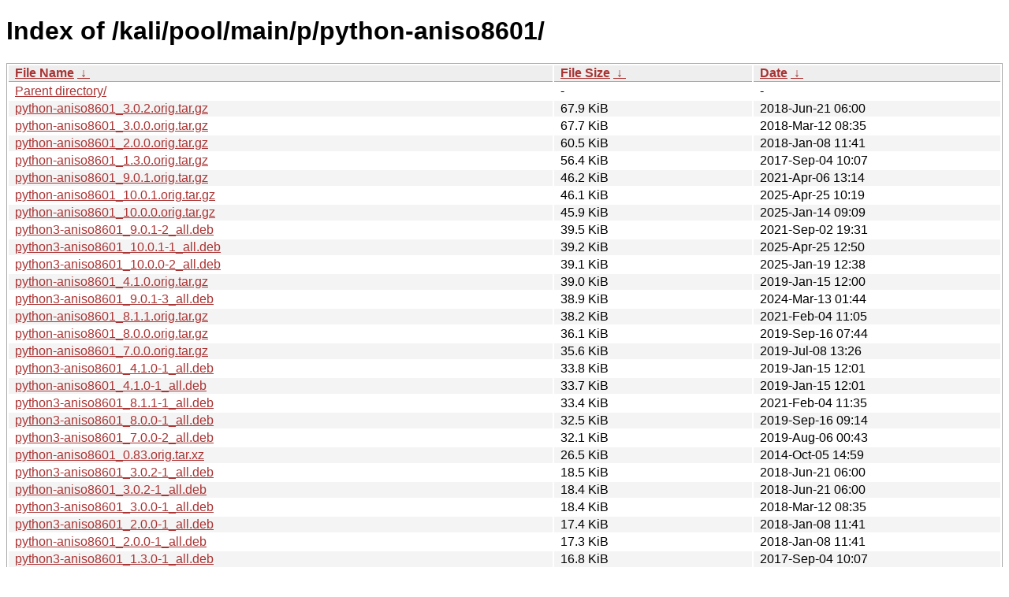

--- FILE ---
content_type: text/html
request_url: https://old.kali.org/kali/pool/main/p/python-aniso8601/?C=S&O=D
body_size: 2006
content:
<!DOCTYPE html><html><head><meta http-equiv="content-type" content="text/html; charset=utf-8"><meta name="viewport" content="width=device-width"><style type="text/css">body,html {background:#fff;font-family:"Bitstream Vera Sans","Lucida Grande","Lucida Sans Unicode",Lucidux,Verdana,Lucida,sans-serif;}tr:nth-child(even) {background:#f4f4f4;}th,td {padding:0.1em 0.5em;}th {text-align:left;font-weight:bold;background:#eee;border-bottom:1px solid #aaa;}#list {border:1px solid #aaa;width:100%;}a {color:#a33;}a:hover {color:#e33;}</style>

<title>Index of /kali/pool/main/p/python-aniso8601/</title>
</head><body><h1>Index of /kali/pool/main/p/python-aniso8601/</h1>
<table id="list"><thead><tr><th style="width:55%"><a href="?C=N&amp;O=A">File Name</a>&nbsp;<a href="?C=N&amp;O=D">&nbsp;&darr;&nbsp;</a></th><th style="width:20%"><a href="?C=S&amp;O=A">File Size</a>&nbsp;<a href="?C=S&amp;O=D">&nbsp;&darr;&nbsp;</a></th><th style="width:25%"><a href="?C=M&amp;O=A">Date</a>&nbsp;<a href="?C=M&amp;O=D">&nbsp;&darr;&nbsp;</a></th></tr></thead>
<tbody><tr><td class="link"><a href="../?C=S&amp;O=D">Parent directory/</a></td><td class="size">-</td><td class="date">-</td></tr>
<tr><td class="link"><a href="python-aniso8601_3.0.2.orig.tar.gz" title="python-aniso8601_3.0.2.orig.tar.gz">python-aniso8601_3.0.2.orig.tar.gz</a></td><td class="size">67.9 KiB</td><td class="date">2018-Jun-21 06:00</td></tr>
<tr><td class="link"><a href="python-aniso8601_3.0.0.orig.tar.gz" title="python-aniso8601_3.0.0.orig.tar.gz">python-aniso8601_3.0.0.orig.tar.gz</a></td><td class="size">67.7 KiB</td><td class="date">2018-Mar-12 08:35</td></tr>
<tr><td class="link"><a href="python-aniso8601_2.0.0.orig.tar.gz" title="python-aniso8601_2.0.0.orig.tar.gz">python-aniso8601_2.0.0.orig.tar.gz</a></td><td class="size">60.5 KiB</td><td class="date">2018-Jan-08 11:41</td></tr>
<tr><td class="link"><a href="python-aniso8601_1.3.0.orig.tar.gz" title="python-aniso8601_1.3.0.orig.tar.gz">python-aniso8601_1.3.0.orig.tar.gz</a></td><td class="size">56.4 KiB</td><td class="date">2017-Sep-04 10:07</td></tr>
<tr><td class="link"><a href="python-aniso8601_9.0.1.orig.tar.gz" title="python-aniso8601_9.0.1.orig.tar.gz">python-aniso8601_9.0.1.orig.tar.gz</a></td><td class="size">46.2 KiB</td><td class="date">2021-Apr-06 13:14</td></tr>
<tr><td class="link"><a href="python-aniso8601_10.0.1.orig.tar.gz" title="python-aniso8601_10.0.1.orig.tar.gz">python-aniso8601_10.0.1.orig.tar.gz</a></td><td class="size">46.1 KiB</td><td class="date">2025-Apr-25 10:19</td></tr>
<tr><td class="link"><a href="python-aniso8601_10.0.0.orig.tar.gz" title="python-aniso8601_10.0.0.orig.tar.gz">python-aniso8601_10.0.0.orig.tar.gz</a></td><td class="size">45.9 KiB</td><td class="date">2025-Jan-14 09:09</td></tr>
<tr><td class="link"><a href="python3-aniso8601_9.0.1-2_all.deb" title="python3-aniso8601_9.0.1-2_all.deb">python3-aniso8601_9.0.1-2_all.deb</a></td><td class="size">39.5 KiB</td><td class="date">2021-Sep-02 19:31</td></tr>
<tr><td class="link"><a href="python3-aniso8601_10.0.1-1_all.deb" title="python3-aniso8601_10.0.1-1_all.deb">python3-aniso8601_10.0.1-1_all.deb</a></td><td class="size">39.2 KiB</td><td class="date">2025-Apr-25 12:50</td></tr>
<tr><td class="link"><a href="python3-aniso8601_10.0.0-2_all.deb" title="python3-aniso8601_10.0.0-2_all.deb">python3-aniso8601_10.0.0-2_all.deb</a></td><td class="size">39.1 KiB</td><td class="date">2025-Jan-19 12:38</td></tr>
<tr><td class="link"><a href="python-aniso8601_4.1.0.orig.tar.gz" title="python-aniso8601_4.1.0.orig.tar.gz">python-aniso8601_4.1.0.orig.tar.gz</a></td><td class="size">39.0 KiB</td><td class="date">2019-Jan-15 12:00</td></tr>
<tr><td class="link"><a href="python3-aniso8601_9.0.1-3_all.deb" title="python3-aniso8601_9.0.1-3_all.deb">python3-aniso8601_9.0.1-3_all.deb</a></td><td class="size">38.9 KiB</td><td class="date">2024-Mar-13 01:44</td></tr>
<tr><td class="link"><a href="python-aniso8601_8.1.1.orig.tar.gz" title="python-aniso8601_8.1.1.orig.tar.gz">python-aniso8601_8.1.1.orig.tar.gz</a></td><td class="size">38.2 KiB</td><td class="date">2021-Feb-04 11:05</td></tr>
<tr><td class="link"><a href="python-aniso8601_8.0.0.orig.tar.gz" title="python-aniso8601_8.0.0.orig.tar.gz">python-aniso8601_8.0.0.orig.tar.gz</a></td><td class="size">36.1 KiB</td><td class="date">2019-Sep-16 07:44</td></tr>
<tr><td class="link"><a href="python-aniso8601_7.0.0.orig.tar.gz" title="python-aniso8601_7.0.0.orig.tar.gz">python-aniso8601_7.0.0.orig.tar.gz</a></td><td class="size">35.6 KiB</td><td class="date">2019-Jul-08 13:26</td></tr>
<tr><td class="link"><a href="python3-aniso8601_4.1.0-1_all.deb" title="python3-aniso8601_4.1.0-1_all.deb">python3-aniso8601_4.1.0-1_all.deb</a></td><td class="size">33.8 KiB</td><td class="date">2019-Jan-15 12:01</td></tr>
<tr><td class="link"><a href="python-aniso8601_4.1.0-1_all.deb" title="python-aniso8601_4.1.0-1_all.deb">python-aniso8601_4.1.0-1_all.deb</a></td><td class="size">33.7 KiB</td><td class="date">2019-Jan-15 12:01</td></tr>
<tr><td class="link"><a href="python3-aniso8601_8.1.1-1_all.deb" title="python3-aniso8601_8.1.1-1_all.deb">python3-aniso8601_8.1.1-1_all.deb</a></td><td class="size">33.4 KiB</td><td class="date">2021-Feb-04 11:35</td></tr>
<tr><td class="link"><a href="python3-aniso8601_8.0.0-1_all.deb" title="python3-aniso8601_8.0.0-1_all.deb">python3-aniso8601_8.0.0-1_all.deb</a></td><td class="size">32.5 KiB</td><td class="date">2019-Sep-16 09:14</td></tr>
<tr><td class="link"><a href="python3-aniso8601_7.0.0-2_all.deb" title="python3-aniso8601_7.0.0-2_all.deb">python3-aniso8601_7.0.0-2_all.deb</a></td><td class="size">32.1 KiB</td><td class="date">2019-Aug-06 00:43</td></tr>
<tr><td class="link"><a href="python-aniso8601_0.83.orig.tar.xz" title="python-aniso8601_0.83.orig.tar.xz">python-aniso8601_0.83.orig.tar.xz</a></td><td class="size">26.5 KiB</td><td class="date">2014-Oct-05 14:59</td></tr>
<tr><td class="link"><a href="python3-aniso8601_3.0.2-1_all.deb" title="python3-aniso8601_3.0.2-1_all.deb">python3-aniso8601_3.0.2-1_all.deb</a></td><td class="size">18.5 KiB</td><td class="date">2018-Jun-21 06:00</td></tr>
<tr><td class="link"><a href="python-aniso8601_3.0.2-1_all.deb" title="python-aniso8601_3.0.2-1_all.deb">python-aniso8601_3.0.2-1_all.deb</a></td><td class="size">18.4 KiB</td><td class="date">2018-Jun-21 06:00</td></tr>
<tr><td class="link"><a href="python3-aniso8601_3.0.0-1_all.deb" title="python3-aniso8601_3.0.0-1_all.deb">python3-aniso8601_3.0.0-1_all.deb</a></td><td class="size">18.4 KiB</td><td class="date">2018-Mar-12 08:35</td></tr>
<tr><td class="link"><a href="python3-aniso8601_2.0.0-1_all.deb" title="python3-aniso8601_2.0.0-1_all.deb">python3-aniso8601_2.0.0-1_all.deb</a></td><td class="size">17.4 KiB</td><td class="date">2018-Jan-08 11:41</td></tr>
<tr><td class="link"><a href="python-aniso8601_2.0.0-1_all.deb" title="python-aniso8601_2.0.0-1_all.deb">python-aniso8601_2.0.0-1_all.deb</a></td><td class="size">17.3 KiB</td><td class="date">2018-Jan-08 11:41</td></tr>
<tr><td class="link"><a href="python3-aniso8601_1.3.0-1_all.deb" title="python3-aniso8601_1.3.0-1_all.deb">python3-aniso8601_1.3.0-1_all.deb</a></td><td class="size">16.8 KiB</td><td class="date">2017-Sep-04 10:07</td></tr>
<tr><td class="link"><a href="python-aniso8601_1.3.0-1_all.deb" title="python-aniso8601_1.3.0-1_all.deb">python-aniso8601_1.3.0-1_all.deb</a></td><td class="size">16.7 KiB</td><td class="date">2017-Sep-04 10:07</td></tr>
<tr><td class="link"><a href="python3-aniso8601_0.83-1_all.deb" title="python3-aniso8601_0.83-1_all.deb">python3-aniso8601_0.83-1_all.deb</a></td><td class="size">12.6 KiB</td><td class="date">2014-Oct-05 14:59</td></tr>
<tr><td class="link"><a href="python-aniso8601_0.83-1_all.deb" title="python-aniso8601_0.83-1_all.deb">python-aniso8601_0.83-1_all.deb</a></td><td class="size">12.6 KiB</td><td class="date">2014-Oct-05 14:59</td></tr>
<tr><td class="link"><a href="python-aniso8601_10.0.1-1.debian.tar.xz" title="python-aniso8601_10.0.1-1.debian.tar.xz">python-aniso8601_10.0.1-1.debian.tar.xz</a></td><td class="size">2.9 KiB</td><td class="date">2025-Apr-25 10:19</td></tr>
<tr><td class="link"><a href="python-aniso8601_10.0.0-2.debian.tar.xz" title="python-aniso8601_10.0.0-2.debian.tar.xz">python-aniso8601_10.0.0-2.debian.tar.xz</a></td><td class="size">2.9 KiB</td><td class="date">2025-Jan-19 12:08</td></tr>
<tr><td class="link"><a href="python-aniso8601_9.0.1-3.debian.tar.xz" title="python-aniso8601_9.0.1-3.debian.tar.xz">python-aniso8601_9.0.1-3.debian.tar.xz</a></td><td class="size">2.9 KiB</td><td class="date">2024-Mar-13 01:02</td></tr>
<tr><td class="link"><a href="python-aniso8601_9.0.1-2.debian.tar.xz" title="python-aniso8601_9.0.1-2.debian.tar.xz">python-aniso8601_9.0.1-2.debian.tar.xz</a></td><td class="size">2.8 KiB</td><td class="date">2021-Sep-02 19:06</td></tr>
<tr><td class="link"><a href="python-aniso8601_8.1.1-1.debian.tar.xz" title="python-aniso8601_8.1.1-1.debian.tar.xz">python-aniso8601_8.1.1-1.debian.tar.xz</a></td><td class="size">2.7 KiB</td><td class="date">2021-Feb-04 11:05</td></tr>
<tr><td class="link"><a href="python-aniso8601_8.0.0-1.debian.tar.xz" title="python-aniso8601_8.0.0-1.debian.tar.xz">python-aniso8601_8.0.0-1.debian.tar.xz</a></td><td class="size">2.6 KiB</td><td class="date">2019-Sep-16 07:44</td></tr>
<tr><td class="link"><a href="python-aniso8601_7.0.0-2.debian.tar.xz" title="python-aniso8601_7.0.0-2.debian.tar.xz">python-aniso8601_7.0.0-2.debian.tar.xz</a></td><td class="size">2.5 KiB</td><td class="date">2019-Aug-05 20:03</td></tr>
<tr><td class="link"><a href="python-aniso8601_4.1.0-1.debian.tar.xz" title="python-aniso8601_4.1.0-1.debian.tar.xz">python-aniso8601_4.1.0-1.debian.tar.xz</a></td><td class="size">2.5 KiB</td><td class="date">2019-Jan-15 12:00</td></tr>
<tr><td class="link"><a href="python-aniso8601_3.0.2-1.debian.tar.xz" title="python-aniso8601_3.0.2-1.debian.tar.xz">python-aniso8601_3.0.2-1.debian.tar.xz</a></td><td class="size">2.5 KiB</td><td class="date">2018-Jun-21 06:00</td></tr>
<tr><td class="link"><a href="python-aniso8601_3.0.0-1.debian.tar.xz" title="python-aniso8601_3.0.0-1.debian.tar.xz">python-aniso8601_3.0.0-1.debian.tar.xz</a></td><td class="size">2.4 KiB</td><td class="date">2018-Mar-12 08:35</td></tr>
<tr><td class="link"><a href="python-aniso8601_2.0.0-1.debian.tar.xz" title="python-aniso8601_2.0.0-1.debian.tar.xz">python-aniso8601_2.0.0-1.debian.tar.xz</a></td><td class="size">2.3 KiB</td><td class="date">2018-Jan-08 11:41</td></tr>
<tr><td class="link"><a href="python-aniso8601_1.3.0-1.debian.tar.xz" title="python-aniso8601_1.3.0-1.debian.tar.xz">python-aniso8601_1.3.0-1.debian.tar.xz</a></td><td class="size">2.3 KiB</td><td class="date">2017-Sep-04 10:07</td></tr>
<tr><td class="link"><a href="python-aniso8601_4.1.0-1.dsc" title="python-aniso8601_4.1.0-1.dsc">python-aniso8601_4.1.0-1.dsc</a></td><td class="size">2.2 KiB</td><td class="date">2019-Jan-15 12:00</td></tr>
<tr><td class="link"><a href="python-aniso8601_1.3.0-1.dsc" title="python-aniso8601_1.3.0-1.dsc">python-aniso8601_1.3.0-1.dsc</a></td><td class="size">2.2 KiB</td><td class="date">2017-Sep-04 10:07</td></tr>
<tr><td class="link"><a href="python-aniso8601_2.0.0-1.dsc" title="python-aniso8601_2.0.0-1.dsc">python-aniso8601_2.0.0-1.dsc</a></td><td class="size">2.2 KiB</td><td class="date">2018-Jan-08 11:41</td></tr>
<tr><td class="link"><a href="python-aniso8601_3.0.2-1.dsc" title="python-aniso8601_3.0.2-1.dsc">python-aniso8601_3.0.2-1.dsc</a></td><td class="size">2.2 KiB</td><td class="date">2018-Jun-21 06:00</td></tr>
<tr><td class="link"><a href="python-aniso8601_7.0.0-2.dsc" title="python-aniso8601_7.0.0-2.dsc">python-aniso8601_7.0.0-2.dsc</a></td><td class="size">2.1 KiB</td><td class="date">2019-Aug-05 20:03</td></tr>
<tr><td class="link"><a href="python-aniso8601_8.0.0-1.dsc" title="python-aniso8601_8.0.0-1.dsc">python-aniso8601_8.0.0-1.dsc</a></td><td class="size">2.1 KiB</td><td class="date">2019-Sep-16 07:44</td></tr>
<tr><td class="link"><a href="python-aniso8601_8.1.1-1.dsc" title="python-aniso8601_8.1.1-1.dsc">python-aniso8601_8.1.1-1.dsc</a></td><td class="size">2.1 KiB</td><td class="date">2021-Feb-04 11:05</td></tr>
<tr><td class="link"><a href="python-aniso8601_9.0.1-2.dsc" title="python-aniso8601_9.0.1-2.dsc">python-aniso8601_9.0.1-2.dsc</a></td><td class="size">2.1 KiB</td><td class="date">2021-Sep-02 19:06</td></tr>
<tr><td class="link"><a href="python-aniso8601_3.0.0-1.dsc" title="python-aniso8601_3.0.0-1.dsc">python-aniso8601_3.0.0-1.dsc</a></td><td class="size">2.1 KiB</td><td class="date">2018-Mar-12 08:35</td></tr>
<tr><td class="link"><a href="python-aniso8601_9.0.1-3.dsc" title="python-aniso8601_9.0.1-3.dsc">python-aniso8601_9.0.1-3.dsc</a></td><td class="size">2.1 KiB</td><td class="date">2024-Mar-13 01:02</td></tr>
<tr><td class="link"><a href="python-aniso8601_10.0.0-2.dsc" title="python-aniso8601_10.0.0-2.dsc">python-aniso8601_10.0.0-2.dsc</a></td><td class="size">2.1 KiB</td><td class="date">2025-Jan-19 12:08</td></tr>
<tr><td class="link"><a href="python-aniso8601_10.0.1-1.dsc" title="python-aniso8601_10.0.1-1.dsc">python-aniso8601_10.0.1-1.dsc</a></td><td class="size">2.1 KiB</td><td class="date">2025-Apr-25 10:19</td></tr>
<tr><td class="link"><a href="python-aniso8601_0.83-1.dsc" title="python-aniso8601_0.83-1.dsc">python-aniso8601_0.83-1.dsc</a></td><td class="size">1.9 KiB</td><td class="date">2014-Oct-05 14:59</td></tr>
<tr><td class="link"><a href="python-aniso8601_0.83-1.debian.tar.xz" title="python-aniso8601_0.83-1.debian.tar.xz">python-aniso8601_0.83-1.debian.tar.xz</a></td><td class="size">1.6 KiB</td><td class="date">2014-Oct-05 14:59</td></tr>
</tbody></table></body></html>